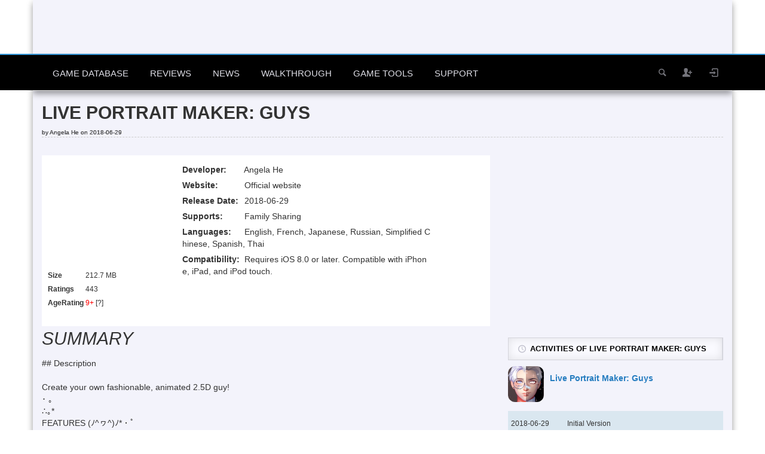

--- FILE ---
content_type: text/css
request_url: https://www.sockscap64.com/wp-content/themes/explicit/style-extended.css?v=3.6
body_size: 1582
content:
@charset "UTF-8";

/* Extended css style for custom page style */

/*TEMPLATE COLORS - do these before accent colors so hovers apply correctly */
/* Header Icons, Social icons*/
.header-social a {color:#000;}
/* Menu Background */
#sticky-bar, .mega-wrapper .term-list, .menu-container .standard-menu ul li ul {background: #000;}
/* Menu Top Border */
#sticky-bar {border-top-color:#3498DB;}
/* Menu Text */
#section-menu a {color:#DEDEE6;}
/* Menu Icons: Random article, search, account controls, etc. */
#sticky-controls a, #random-article, #menu-search-button span, #sticky-menu-selector span, #new-articles .selector .new-number, #new-articles .selector .theme-icon-down-fat, #new-articles .selector .new-label {color:#75757C;}
/* Other Backgrounds: Used for explicit slider, top ten slider, etc. */
.explicit-wrapper, .top-ten-wrapper {background:#202022;}
/* Footer Background */
#footer-wrapper {background:#202022;}
/* Footer Text */
#footer, #footer a, #footer #widgets-topten .top-ten-title, #footer .compact-panel .article-title, #footer.widgets .header h3, #footer.widgets .bar-label, #footer.widgets .no-color .bar-label, #footer.widgets .social-counts a, #footer .widgets .header-icon, #footer .widgets .bar-label .label-text > span, #footer #widgets-topten .top-ten-number {color:#C9CCD8;}
/* Footer Icons */
#footer .sort-buttons a, #footer .sort-buttons span.page-numbers {color:#626268;}
/* Accents: Used for links, titles, buttons, and other accent colors. */
a:hover,#sticky-menu-selector:hover,#sticky-controls a:hover,#sticky-controls a.active,#menu-search-button.active span,#menu-search-button.hover span,#random-article:hover,.bar-header a:hover,.utility-menu a:hover,.bar-selected .selector-icon,.sort-buttons a:hover,.sort-buttons a.active,.sort-buttons li.active a,.sortbar.dark .sort-buttons a:hover,.sortbar.dark .sort-buttons a.active,.loop h3 a:hover,.post-blog.articles.gradient .article-panel.active h3 a,.post-blog.articles.gradient .sticky-post .theme-icon-pin,.active .load-more,.active .load-more > span,.headliner-panel.active .headliner-info a.title,.trending-panel.active .trending-number .metric,.trending-panel.active .trending-title,.top-ten-panel.active .top-ten-number,.top-ten-panel.active .top-ten-title,.compact-panel.active .article-title,.border-panel.active .article-title,.widgets .more-link:hover,.widgets .more-link:hover span,.trending-bar.active .title,.active .trending-meta,.widgets .loop .more-link:hover,#widgets-topten .active .top-ten-title,#widgets-topten .active .top-ten-number,.widgets .it-widget-tabs .sort-buttons a.active,.widgets .it-widget-tabs .ui-tabs-active a,.connect-counts .social-counts .social-panel span,.connect-counts .social-counts a:hover,.social-counts .social-panel span,.social-counts a:hover,.widgets #wp-calendar a:hover,#footer a:hover,#footer.widgets #wp-calendar a:hover,#footer .sort-buttons a.active,#footer .top-ten-panel.active .top-ten-number,#footer .top-ten-panel.active .top-ten-title,#footer .compact-panel.active .article-title,#footer.widgets .header .more-link:hover,#footer.widgets .header .more-link:hover span,#footer .social-counts .social-panel span,#footer .social-counts a:hover,#footer.widgets .it-widget-tabs .sort-buttons a.active,#footer.widgets .it-widget-tabs .ui-tabs-active a,#footer.widgets .more-link:hover,#footer.widgets .more-link:hover span,#footer #widgets-topten .active .top-ten-title,#footer #widgets-topten .active .top-ten-number,.reaction.clickable.active,.reaction.selected,.reaction.selected .theme-icon-check,.sticky-post .theme-icon-pin,.contents-menu .sort-buttons a:hover,.the-content a:not(.styled),.postinfo .category-list a:hover,.postinfo .post-tags a,#recommended .sort-buttons a:hover,#recommended .sort-buttons a.active,#comments a.reply-link,#comments span.current,#comments .pagination a:hover,h2.author-name a:hover,.template-authors .author-profile-fields a:hover,.pagination>span.page-number{color: #ff2654;}
.the-content a:hover{color:#000;}	
.sticky-form .sticky-submit,#new-articles .selector.active,#new-articles .post-container a:hover,.article-panel.active .category-icon-wrapper,.article-panel.active .user_rating,.porthole-color,.hero-label,.headliner-label,.active .headliner-readmore .readmore,.trending-color,.postinfo .post-tags a:hover{background:#ff2654;}	
.bar-label,.sort-sections a.active,.trending-color{background-color:#ff2654;}	
.pagination a:hover,.pagination .active,.pagination a:active,.pagination a.active:hover,/*begin bootstrap compat*/.pagination>.active>a,.pagination>.active>span,.pagination>.active>a:hover,.pagination>.active>span:hover,.pagination>.active>a:focus,.pagination>.active>span:focus,/*end bootstrap compat*/.hover-text.active,.hover-text.active a,.woocommerce .woocommerce-breadcrumb a:hover,.pagination a span.page-number:hover,.utility-menu a:hover{color:#ff2654 !important;}	
.meter-wrapper .meter,.large-meter .meter-wrapper .meter {border-color:#ff2654;}	
.ms-tabs-template .ms-thumb{border-left-color:rgba(255,38,84,.5);}
.ms-tabs-template .ms-thumb-frame-selected .ms-thumb{border-left-color:rgba(255,38,84,1);}
.ms-tabs-template .ms-thumb-frame.ms-thumb-frame-selected .circle-image{opacity:1;}	
.border-panel {border-left-color:#ff2654;}	
.details-box-wrapper,.total-wrapper,#comments .comment-rating-inner{border-top-color:#ff2654;}
.porthole{border-bottom-color: #ff2654;}	
.articles.gradient .article-panel.active .layer-gradient {
background: -moz-linear-gradient(top,  rgba(0,0,0,0) 45%, rgba(255,38,84,1) 100%);
background: -webkit-gradient(linear, left top, left bottom, color-stop(45%,rgba(0,0,0,0)), color-stop(100%,rgba(255,38,84,1)));
background: -webkit-linear-gradient(top,  rgba(0,0,0,0) 45%,rgba(255,38,84,1) 100%);
background: -o-linear-gradient(top,  rgba(0,0,0,0) 45%,rgba(255,38,84,1) 100%);
background: -ms-linear-gradient(top,  rgba(0,0,0,0) 45%,rgba(255,38,84,1) 100%);
background: linear-gradient(to bottom,  rgba(0,0,0,0) 45%,rgba(255,38,84,1) 100%);
filter: progid:DXImageTransform.Microsoft.gradient( startColorstr='#00000000', endColorstr='#ff2654;',GradientType=0 );}	
.headliner-panel.active .image-gradient {
background: -moz-linear-gradient(left,  rgba(255,38,84,0) 1%, rgba(255,38,84,0) 15%, rgba(255,38,84,0.8) 100%); 
background: -webkit-gradient(linear, left top, right top, color-stop(1%,rgba(255,38,84,0)), color-stop(15%,rgba(255,38,84,0)), color-stop(100%,rgba(255,38,84,0.8)));
background: -webkit-linear-gradient(left,  rgba(255,38,84,0) 1%,rgba(255,38,84,0) 15%,rgba(255,38,84,0.8) 100%);
background: -o-linear-gradient(left,  rgba(255,38,84,0) 1%,rgba(255,38,84,0) 15%,rgba(255,38,84,0.8) 100%);
background: -ms-linear-gradient(left,  rgba(255,38,84,0) 1%,rgba(255,38,84,0) 15%,rgba(255,38,84,0.8) 100%);
background: linear-gradient(to right,  rgba(255,38,84,0) 1%,rgba(255,38,84,0) 15%,rgba(255,38,84,0.8) 100%);
filter: progid:DXImageTransform.Microsoft.gradient( startColorstr='#00000000', endColorstr='#ff2654;',GradientType=1 );}	
.explicit-panel.active .explicit-gradient {
background: -moz-linear-gradient(top,  rgba(255,38,84,0) 0%, rgba(255,38,84,1) 100%);
background: -webkit-gradient(linear, left top, left bottom, color-stop(0%,rgba(255,38,84,0)), color-stop(100%,rgba(255,38,84,1)));
background: -webkit-linear-gradient(top,  rgba(255,38,84,0) 0%,rgba(255,38,84,1) 100%);
background: -o-linear-gradient(top,  rgba(255,38,84,0) 0%,rgba(255,38,84,1) 100%);
background: -ms-linear-gradient(top,  rgba(255,38,84,0) 0%,rgba(255,38,84,1) 100%);
background: linear-gradient(to bottom,  rgba(255,38,84,0) 0%,rgba(255,38,84,1) 100%);
filter: progid:DXImageTransform.Microsoft.gradient( startColorstr='#00000000', endColorstr='#ff2654;',GradientType=0 );}	
.articles.gradient .article-panel.active .editor_rating.stars_wrapper, .overlay-panel.active .overlay-layer {background:rgba(255,38,84,.8);}
/* Main Text */
.container.boxed,.section-subtitle,#rating-anchor.ratings .rating-label,#rating-anchor.ratings .rating-value-wrapper,.reaction.clickable,.articles .excerpt,.ratings.stars-wrapper .rating-value .stars span:before,.container.boxed .compact-panel .article-title,.post-blog.articles.gradient h3 a,.articles .award-wrapper,h1.main-title{color:#333333;}
/* Boxed Background */
.after-header > .container, .container.boxed, .ratings .rating-label, .ratings.stars-wrapper .rating-value-wrapper {background:#F3F3FB;}
/* Outer Boxed Background */
body.it-background {background-color:#fff !important;}

--- FILE ---
content_type: text/css
request_url: https://www.sockscap64.com/wp-content/themes/explicit/css/iso-games.css
body_size: 1480
content:
@charset "UTF-8";
.small-title-h1{font-weight: bold;font-size: 30px;text-transform: uppercase;}
.app_infomation {background-color:#fff;padding: 5px 0 10px;margin-top: 10px;}
.app_infomation .app_basic_info {float: left;width: 180px;font-size: 12px;clear: both;}
.radius_35 {border: none;border-radius: 35px;-webkit-border-radius: 35px;-moz-border-radius: 35px;}
.app_infomation .app_basic_info ul {list-style: none;padding: 0;margin: 10px 0 0 10px;}
.app_infomation .app_basic_info ul li {padding-top: 3px;padding-bottom: 3px;}
.app_infomation .app_basic_info ul li strong {display: inline-block;width: 60px;}
.app_infomation .summary {float: left;margin-top: 5px;margin-left: 15px;width: 460px;}
.app_infomation .summary .level_img img {display: block;margin: 0 auto;}
.app_infomation .summary-right-middle{width: 100%;}
.app_infomation .ios-game-download-btn{margin: 0 auto;width: 160px;}
.app_infomation .summary ul li {padding-top: 3px;padding-bottom: 3px;word-break: break-all;list-style: none;}
.app_infomation .summary ul li strong {display: inline-block;width: 100px;}
.summary-qr-code {float: left;width: 200px;text-align: center;}
.widgets .ramdon-app-item{border: 1px solid #DAE6F5;height: 80px;margin-bottom: 6px;}
.widgets .ramdon-app-item:hover{border:1px solid #5C9BE0;}
.widgets .ramdon-app-item .radius-7{border: none;border-radius: 12px;-webkit-border-radius: 12px;-moz-border-radius: 12px;}
.widgets .ramdon-app-item .item-left-icon{position: absolute;}
.widgets .ramdon-app-item .right-container{padding-left: 85px;}
.widgets .ramdon-app-item .item-inner-app {float: left;height: 70px;margin-left: 5px;margin-top: 3px;width: 100%;}
.widgets .ramdon-app-item .item-inner-app .item-app-title{white-space: nowrap;overflow: hidden;text-overflow: ellipsis;word-break: keep-all;}
.widgets .ramdon-app-item .item-inner-app .item-other{height: 15px;margin-bottom: 5px;margin-top: 5px;overflow: hidden;white-space: nowrap;text-overflow: ellipsis;word-break: keep-all;}
.widgets .ramdon-app-item .item-inner-app .item-stars5{background: url("../images/5stars-white2x.png") no-repeat scroll 0 0 / 95px auto rgba(0,0,0,0);display: block;float: left;height: 20px;margin-right: 5px;width: 95px;}
.widgets .ramdon-app-item .item-inner-app .item-stars5-gold{background: url("../images/5stars-orange2x.png") no-repeat scroll 0 0 / 95px auto rgba(0,0,0,0);display: block;float: left;height: 20px;}
.price-drop-history .app-price-drop-item{border: 1px solid #DAE6F5;height: 115px;margin-bottom:10px;overflow: hidden;}
.price-drop-history .app-price-drop-item:hover{border:1px solid #5C9BE0;}
.price-drop-history .app-price-drop-item .radius-7{border: none;border-radius: 12px;-webkit-border-radius: 12px;-moz-border-radius: 12px;}
.price-drop-history .app-price-drop-item .item-left-icon{position: absolute;margin: 1px;}
.price-drop-history .app-price-drop-item .right-container{padding-left: 105px;}
.price-drop-history .app-price-drop-item .item-inner-app {float: left;height: 90px;margin-left: 15px;margin-top: 3px;width: 70%;}
.price-drop-history .app-price-drop-item .item-inner-app .item-app-title{white-space: nowrap;overflow: hidden;text-overflow: ellipsis;word-break: keep-all;}
.price-drop-history .app-price-drop-item .item-inner-app .item-app-title h2{font-size: 16px!important;line-height: normal!important;margin: 0!important;font-weight: bold!important;border-left: 0!important;background: none!important;padding: 0!important;}
.price-drop-history .app-price-drop-item .item-inner-app .item-other{height: 15px;margin-bottom: 5px;margin-top: 5px;overflow: hidden;white-space: nowrap;text-overflow: ellipsis;word-break: keep-all;color: #a7a7a7;font-style: italic;}
.price-drop-history .app-price-drop-item .item-inner-app .item-stars5{background: url("../images/5stars-white2x.png") no-repeat scroll 0 0 / 95px auto rgba(0,0,0,0);display: block;float: left;height: 20px;margin-right: 5px;width: 95px;}
.price-drop-history .app-price-drop-item .item-inner-app .item-ratings{color: #a7a7a7;font-style: italic;}
.price-drop-history .app-price-drop-item .item-inner-app .item-stars5-gold{background: url("../images/5stars-orange2x.png") no-repeat scroll 0 0 / 95px auto rgba(0,0,0,0);display: block;float: left;height: 20px;}
.price-drop-history .app-price-drop-item .item-inner-app .item-descs{height: 44px;overflow: hidden;}
.price-drop-history .app-price-drop-item .item-inner-app .item-descs:before, .price-drop-history .app-price-drop-item .item-inner-app .item-descs:after{content:"";display:table;clear:both;}
.price-drop-history .app-price-drop-item .right-container:after{content:"";display:table;clear:both;}
.price-drop-history .app-price-drop-item .item-inner-price{height: 90px;float: right;width: 25%;}
.price-drop-history .app-price-drop-item .item-inner-price .mt_pricedrop {display: block;font-size: 15px;font-weight: bold;text-align: center;margin-top: 15px;}

.price-drop-history .steam-price-drop-item{border: 1px solid #DAE6F5;height: 93px;margin-bottom:10px;overflow: hidden;}
.price-drop-history .steam-price-drop-item:hover{border:1px solid #5C9BE0;}
.price-drop-history .steam-price-drop-item .radius-7{border: none;border-radius: 12px;-webkit-border-radius: 12px;-moz-border-radius: 12px;}
.price-drop-history .steam-price-drop-item .item-left-icon{position: absolute;margin: 1px;}
.price-drop-history .steam-price-drop-item .right-container{padding-left: 184px;}
.price-drop-history .steam-price-drop-item .item-inner-app {float: left;margin-left: 15px;margin-top: 3px;width: 70%;}
.price-drop-history .steam-price-drop-item .item-inner-app .item-app-title{white-space: nowrap;overflow: hidden;text-overflow: ellipsis;word-break: keep-all;}
.price-drop-history .steam-price-drop-item .item-inner-app .item-app-title h2{font-size: 16px!important;line-height: normal!important;margin: 0!important;font-weight: bold!important;border-left: 0!important;background: none!important;padding: 0!important;}
.price-drop-history .steam-price-drop-item .item-inner-app .item-other{height: 15px;margin-bottom: 5px;margin-top: 5px;overflow: hidden;white-space: nowrap;text-overflow: ellipsis;word-break: keep-all;color: #a7a7a7;font-style: italic;}
.price-drop-history .steam-price-drop-item .item-inner-app .item-stars5{background: url("../images/5stars-white2x.png") no-repeat scroll 0 0 / 95px auto rgba(0,0,0,0);display: block;float: left;height: 20px;margin-right: 5px;width: 95px;}
.price-drop-history .steam-price-drop-item .item-inner-app .item-ratings{color: #a7a7a7;font-style: italic;}
.price-drop-history .steam-price-drop-item .item-inner-app .item-stars5-gold{background: url("../images/5stars-orange2x.png") no-repeat scroll 0 0 / 95px auto rgba(0,0,0,0);display: block;float: left;height: 20px;}
.price-drop-history .steam-price-drop-item .item-inner-app .item-descs{height: 44px;overflow: hidden;}
.price-drop-history .steam-price-drop-item .item-inner-app .item-descs:before, .price-drop-history .app-price-drop-item .item-inner-app .item-descs:after{content:"";display:table;clear:both;}
.price-drop-history .steam-price-drop-item .right-container:after{content:"";display:table;clear:both;}
.price-drop-history .steam-price-drop-item .item-inner-price{height: 90px;float: right;width: 25%;}
.price-drop-history .steam-price-drop-item .item-inner-price .mt_pricedrop {display: block;font-size: 15px;font-weight: bold;text-align: center}

.item-inner-price .mt_pricedrop .old-price{color: #888;text-decoration: line-through;}
.item-inner-price .mt_pricedrop img {vertical-align: middle;}
.item-inner-price .mt_pricedrop .new-price {color: #D83A4A;font-size: 20px;padding-left: 5px;}
.item-inner-price .ios-game-download-btn{text-align: center;margin-top: 5px;}
.item-inner-price .price-changed-time{text-align: center;font-size: 12px;font-style: italic;color: #888;}
#id-app-activity .app-activity-basicinfo img{border: none;border-radius: 12px;-webkit-border-radius: 12px;-moz-border-radius: 12px;float: left;}
#id-app-activity h3.sub{color: #267DC0;border: none;display: table-cell;height: 40px;vertical-align: middle;margin: 0 0 10px;font-size: 14px;padding-left: 10px;}
#id-app-activity h3.sub a{color: #267DC0;font-size: 14px;}
#list-activities {overflow: hidden;margin-top: 10px;}
#list-activities .item{border: none;margin: 5px 0;padding: 10px 5px;}
#list-activities .item-gray {background-color: #DAE7F0;}
#list-activities .item .date {width: 90px;}
#list-activities .item span {display: inline-block;font-size: 12px;}
#list-activities .item .memo {float: right;margin-top: 2px;}
.widget .bar-label-nofloat{font-family: "Helvetica Neue",Verdana,Arial,Helvetica,sans-serif,'Microsoft YaHei','微软雅黑';font-weight: 700;font-size: 13px;height: 36px;position: relative;z-index: 9;color: #000;background: #FAFAFF;border: 0;border-right: 1px solid #D7D8DF;-moz-box-shadow: inset 0 0 15px 0 rgba(0,0,0,0.1);-webkit-box-shadow: inset 0 0 15px 0 rgba(0, 0, 0, 1);box-shadow: inset 0 0 15px 0 rgba(0,0,0,0.1);text-transform: uppercase;margin: 0;padding: 9px 16px 0;}
.widget .bar-label-nofloat .widget-title-name{white-space: nowrap;overflow: hidden;text-overflow: ellipsis;word-break: keep-all;}
.data-block-title {padding: 0 0 40px 0;position: relative;text-align: center;}
.data-block-title h1 {display: inline-block;text-transform: uppercase;font-weight: 600!important;line-height: 1.1!important;border-left: 0!important;
background: none!important;margin-top: 10px;font-size: 22px!important;}
.data-block-title.outline h1 i {background: transparent;color: #2776dc;border: 1px solid #2776dc;box-shadow: none;-webkit-box-shadow: none;}
.data-block-title h1 i {margin-right: 20px;margin-top: -10px;color: #FFF;float: left;border-radius: 50%;width: 45px;height: 45px;line-height: 45px;border: 0 solid #2776dc;background: #2776dc;display: inline-block;text-align: center;font-size: 22px;box-shadow: 0 1px 3px 0 rgba(0,0,0,0.3);-webkit-box-shadow: 0 1px 3px 0 rgba(0,0,0,0.3);font-family: "icons";}
.fa {display: inline-block;font: normal normal normal 14px/1 FontAwesome;font-size: inherit;text-rendering: auto;-webkit-font-smoothing: antialiased;-moz-osx-font-smoothing: grayscale;}
.fa-heart:before {content: "\e820";}
.load-more-pricedropgames-wrapper{cursor: pointer;padding: 15px 0;}